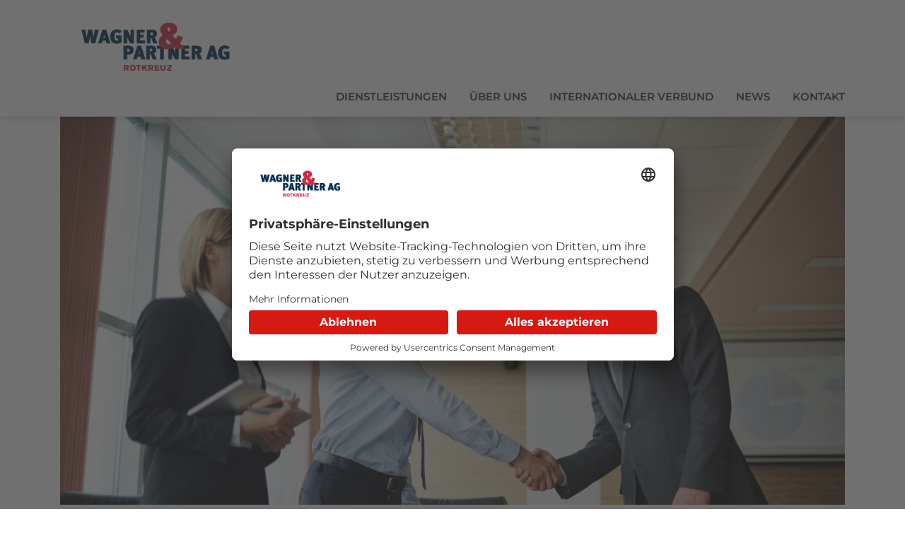

--- FILE ---
content_type: text/html;charset=UTF-8
request_url: https://www.wupag.ch/intergest-news/pauschalabzug-bei-vermieteter-liegenschaft-steht-auch-privaten-zu
body_size: 10562
content:
<!DOCTYPE html><html lang="de" dir="ltr">
<!--
This website is powered by Neos, the Open Source Content Application Platform licensed under the GNU/GPL.
Neos is based on Flow, a powerful PHP application framework licensed under the MIT license.

More information and contribution opportunities at https://www.neos.io
-->
<head><!-- Google Tag Manager --><script type='text/plain' data-usercentrics='Google Tag Manager'>(function(w,d,s,l,i){w[l]=w[l]||[];w[l].push({'gtm.start':new Date().getTime(),event:'gtm.js'});var f=d.getElementsByTagName(s)[0],j=d.createElement(s),dl=l!='dataLayer'?'&l='+l:'';j.async=true;j.src='https://www.googletagmanager.com/gtm.js?id='+i+dl;f.parentNode.insertBefore(j,f);})(window,document,'script','dataLayer','GTM-MD6GPZJ2');</script><!-- End Google Tag Manager --><meta charset="UTF-8" /><title>Pauschalabzug bei vermieteter Liegenschaft steht auch Privaten zu - Intergest News - Wagner & Partner</title><meta name="robots" content="index,follow" /><link rel="canonical" href="https://www.wupag.ch/intergest-news/pauschalabzug-bei-vermieteter-liegenschaft-steht-auch-privaten-zu" /><link rel="alternate" hreflang="x-default" href="https://www.wupag.ch/intergest-news/pauschalabzug-bei-vermieteter-liegenschaft-steht-auch-privaten-zu" /><link rel="alternate" hreflang="de" href="https://www.wupag.ch/intergest-news/pauschalabzug-bei-vermieteter-liegenschaft-steht-auch-privaten-zu" /><meta name="twitter:card" content="summary" /><meta name="twitter:title" content="Pauschalabzug bei vermieteter Liegenschaft steht auch Privaten zu" /><meta name="twitter:url" content="https://www.wupag.ch/intergest-news/pauschalabzug-bei-vermieteter-liegenschaft-steht-auch-privaten-zu" /><meta property="og:type" content="article" /><meta property="og:title" content="Pauschalabzug bei vermieteter Liegenschaft steht auch Privaten zu" /><meta property="og:site_name" content="Home" /><meta property="og:locale" content="de" /><meta property="og:url" content="https://www.wupag.ch/intergest-news/pauschalabzug-bei-vermieteter-liegenschaft-steht-auch-privaten-zu" /><script type="application/ld+json">{"@context":"http:\/\/schema.org\/","@type":"BreadcrumbList","itemListElement":[{"@type":"ListItem","position":1,"name":"Home","item":"https:\/\/www.wupag.ch\/"},{"@type":"ListItem","position":2,"name":"Intergest News","item":"https:\/\/www.wupag.ch\/intergest-news"},{"@type":"ListItem","position":3,"name":"22.09.2021 Pauschalabzug bei vermieteter Liegenschaft steht auch Privaten zu","item":"https:\/\/www.wupag.ch\/intergest-news\/pauschalabzug-bei-vermieteter-liegenschaft-steht-auch-privaten-zu"}]}</script><meta name="viewport" content="width=device-width, initial-scale=1" /><meta http-equiv="x-ua-compatible" content="ie=edge" /><link rel="stylesheet" href="https://www.wupag.ch/_Resources/Static/Packages/Internezzo.Neos/Css/Styles.css?bust=c67da4a9" media="all" /><link rel="icon" type="image/x-icon" href="https://www.wupag.ch/_Resources/Static/Packages/Internezzo.Neos/Favicon/favicon.ico?bust=a046c713" /><link rel="apple-touch-icon" sizes="180x180" href="https://www.wupag.ch/_Resources/Static/Packages/Internezzo.Neos/Favicon/apple-touch-icon.png?bust=9578ec39" /><link rel="icon" sizes="32x32" href="https://www.wupag.ch/_Resources/Static/Packages/Internezzo.Neos/Favicon/favicon-32x32.png?bust=2914f2d3" /><link rel="icon" sizes="16x16" href="https://www.wupag.ch/_Resources/Static/Packages/Internezzo.Neos/Favicon/favicon-16x16.png?bust=3019e15c" /><meta name="msapplication-config" content="browserconfig.xml" /><link rel="manifest" href="https://www.wupag.ch/_Resources/Static/Packages/Internezzo.Neos/Favicon/manifest.json?bust=7a0f9d28" /><meta name="theme-color" content="#ffffff" /><link rel="preconnect" href="//app.usercentrics.eu" /><link rel="preconnect" href="//api.usercentrics.eu" /><link rel="preconnect" href="//privacy-proxy.usercentrics.eu" /><link rel="preload" href="//app.usercentrics.eu/browser-ui/latest/loader.js" as="script" /><link rel="preload" href="//privacy-proxy.usercentrics.eu/latest/uc-block.bundle.js" as="script" /><script type="application/json" id="internezzoAriConfig">{"minImageWidth":50,"maxImageWidth":4000,"imageWidthRanges":{"smallImages":{"start":50,"end":1000,"interval":10},"largeImages":{"start":1001,"end":4000,"interval":100}}}</script><script id="usercentrics-cmp" src="https://app.usercentrics.eu/browser-ui/latest/loader.js" data-settings-id="IZh9rIYEgbg_1j" async></script><script type="application/javascript" src="https://privacy-proxy.usercentrics.eu/latest/uc-block.bundle.js"></script><script type="application/ld+json">{"@context":"http:\/\/schema.org","@type":"NewsArticle","mainEntityOfPage":{"@type":"WebPage","@id":"https:\/\/www.wupag.ch\/intergest-news\/pauschalabzug-bei-vermieteter-liegenschaft-steht-auch-privaten-zu"},"headline":"Pauschalabzug bei vermieteter Liegenschaft steht auch Privaten zu<\/span><span>&nbsp;","datePublished":"2021-09-22 02:00+02:00","dateModified":"2021-09-22 11:01+02:00","description":null} </script></head><!-- Google Tag Manager (noscript) --><noscript><iframe src="https://www.googletagmanager.com/ns.html?id=GTM-MD6GPZJ2" height="0" width="0" style="display:none;visibility:hidden"></iframe></noscript><!-- End Google Tag Manager (noscript) --><body class data-nezzo="{&quot;ariminjs&quot;:&quot;1.10.2&quot;,&quot;header&quot;:{&quot;imageoption&quot;:&quot;default&quot;}}"><div data-pageid="page" id="page" class="news"><header><div class="container"><div class="row"><div class="wrapper--logo col-lg-8"><a href="/" title="Zur Startseite Wagner &amp; Partner" style="width: 256px;max-width: 256px;"><img alt="Logo Wagner &amp; Partner" src="https://www.wupag.ch/_Resources/Persistent/9/c/e/1/9ce155f0ef7c2a9d885cfe61dc6e41efec067525/WUPAG-Logo-Pantone.png" /></a></div></div><div class="row row__mainNav"><button class="mainNav--toggle d-print-none"><span></span><span class="sr-only">Hauptnavigation</span></button><nav class="clearfix mainNav--wrapper d-print-none"><ul id="mainNav" class="clearfix"><li class="sub"><a href="/dienstleistungen"><span class="nav--text">Dienstleistungen</span><span class="nav--icon">></span></a><ul><li><a href="/dienstleistungen/buchhaltung">Buchhaltung</a></li><li><a href="/dienstleistungen/revision">Revision</a></li><li><a href="/dienstleistungen/steuerberatung">Steuerberatung</a></li><li><a href="/dienstleistungen/personalberatung">Personalberatung</a></li><li><a href="/dienstleistungen/unternehmungsberatung">Unternehmungsberatung</a></li><li><a href="/dienstleistungen/gruendungen">Gründungen</a></li><li><a href="/dienstleistungen/abaweb-treuhand">AbaWeb Treuhand</a></li></ul></li><li class="sub"><a href="/ueber-uns"><span class="nav--text">Über uns</span><span class="nav--icon">></span></a><ul><li><a href="/ueber-uns/team">Team</a></li><li><a href="/ueber-uns/zulassungen">Zulassungen</a></li><li><a href="/ueber-uns/mitgliedschaften">Mitgliedschaften</a></li><li><a href="/ueber-uns/zertifizierungen">Zertifizierungen</a></li><li><a href="/ueber-uns/wirtschaftsstandort-zug">Wirtschaftsstandort Zug</a></li><li><a href="/ueber-uns/360deg-visionen-der-film">360° Visionen - DER FILM</a></li></ul></li><li><a href="/intergest-schweiz-ag"><span class="nav--text">Internationaler Verbund</span></a><ul></ul></li><li><a href="/news"><span class="nav--text">News</span></a><ul></ul></li><li><a href="/kontakt"><span class="nav--text">Kontakt</span></a><ul></ul></li></ul></nav></div></div></header><div class="header__default" id="headContent" role="complementary"><div class="container"><div class="content--slider noSmoothScroll carousel slide img-ari--ignore-children" id="headerContentCarousel"><div class="carousel-inner"><div class="carousel-item active"><div class="img-ari--responsive" data-ari-forceload="true" data-ari-respectheight data-ari-params="{'id':'eb2882a3-5b02-4ba9-9432-b04ab1ae0eac','name':'AdobeStock_120753278.jpeg','title':'','alt':'','hash':'179f671938ec7451ddc071e18774b495aba1cfa2','maxwidth':'5760','originalwidth':'5760','originalheight':'2853'}"></div></div></div></div></div></div><main><div id="breadcrumb" class="clearfix" role="navigation"><div class="container"><h2 class="sr-only">Breadcrumbnavigation</h2><p id="breadcrumbLabel" class="sr-only">Sie befinden sich hier: </p><ol aria-labelledby="breadcrumbLabel" class="clearfix"><li><a href="/">Home</a><span>></span></li><li>Pauschalabzug bei vermieteter Liegenschaft steht auch Privaten zu</li></ol></div></div><div class="container"><div class="news--date">22.09.2021</div></div><div id="pageTitle"><div class="container"><h1 class="h1-colored">Pauschalabzug bei vermieteter Liegenschaft steht auch Privaten zu</span><span>&nbsp;</h1></div></div><div class="content"><div class="neos-contentcollection"><div class="container"><div class="content--text"><p>Das Zürcher Verwaltungsgericht hatte zu entscheiden, ob der Pauschalabzug für Unterhalts- und Betriebskosten auch einem Eigentümer einer im Privatvermögen stehenden Liegenschaft zusteht.</p><p>Dabei ging es darum, dass der Mieter die Unterhalts- und Betriebskosten selber übernommen hatte und der Eigentümer deshalb den Pauschalabzug angewendet hat, was ihm das Steueramt verweigerte. Das Gericht gab dem Eigentümer Recht – der Pauschalabzug kann ihm gewährt werden. <i>(Quelle: ZH Verwaltungsgericht vom 17.12.2020)</i></p></div></div></div></div><div class="container"><div class="d-print-none btn btn--colored btn--variant-outline"><p class="btn--linked"><a href="/news"><span class="btn--icon btn--icon-flipped"><svg class="svg-icon-buttonarrow" xmlns="http://www.w3.org/2000/svg" viewBox="0 0 26 14">
  <polyline points="17.5 1 25 7 18 13" fill="none" stroke="currentColor" stroke-linecap="round" stroke-linejoin="round" stroke-width="2"/>
  <line x1="1" y1="7" x2="24" y2="7" fill="none" stroke="currentColor" stroke-linecap="round" stroke-width="2"/>
</svg>
</span>News Übersicht</a></p></div></div></main><footer class="d-print-none"><h1 class="sr-only">Footerbereich</h1><div class="footer--row"><div class="container"><div class="row"><div class="col-md-6 col-lg-3"><div class="neos-contentcollection"><div class="content--contact"><h3>Kontakt</h3><div class="contact--name">Wagner &amp; Partner AG</div><div class="contact--street">Birkenstrasse 49</span><span>&nbsp;</div><div class="contact--pc-locality">CH-6343&nbsp; Rotkreuz</div><div class="contact--methods"><div class="neos-contentcollection"><div class="contact--method-number contact--method-phone"><span class="contact--label">Telefon</span><a href="tel:+41417905151">+41 (0) 41 790 51 51</a></div><div class="contact--method-number contact--method-fax"><span class="contact--label">Fax</span><a href="tel:+41417905164&lt;/span&gt;&lt;span&gt;&nbsp;">+41 (0) 41 790 51 64</span><span>&nbsp;</a></div><div class="contact--method-mail"><span class="contact--label">E-Mail</span><a href="javascript:linkTo_UnCryptMailto('ydvePmkfqw.sx',-16)">info@wupag.ch</a></div></div></div></div><script type="application/ld+json">{"@context":"http:\/\/schema.org","@type":"LocalBusiness","name":"Wagner &amp; Partner AG","address":{"@type":"PostalAddress","addressLocality":"Rotkreuz","postalCode":"CH-6343&nbsp;","streetAddress":"Birkenstrasse 49<\/span><span>&nbsp;"},"telephone":"+41 (0) 41 790 51 51","faxNumber":"+41 (0) 41 790 51 64<\/span><span>&nbsp;","email":"mailto:info@wupag.ch"} </script></div></div><div class="col-md-6 col-lg-4 offset-lg-1"><div class="neos-contentcollection"><div class="content--headline"><h3>Newsletter-Anmeldung</h3></div><div class="content--button"><div class="d-print-none btn btn--variant-outline"><p class="btn--linked"><a href="/newsletter-anmeldung">abonnieren</a></p></div></div></div></div><div class="col-md-12 col-lg-3 offset-lg-1"><div class="neos-contentcollection"><h2 class="sr-only">SocialBookmarks</h2><h3>Folgen Sie uns</h3><nav class="content--socialbookmarks"><ul class="socialbookmarks-nav clearfix neos-contentcollection"><li><a title="Gehe zu Facebook" href="https://www.facebook.com/wagner.partnerag/" role="button" data-rel="popup" aria-label="Gehe zu Facebook"><span class="socialbookmarks__link socialbookmarks__link--facebook"><svg class="svg-icon-facebook" xmlns="http://www.w3.org/2000/svg" viewBox="0 0 42 42">
  <title>Facebook</title>
  <path fill="currentColor" d="M18,15.08V17.8H16.1v3.3H18v9.7h3.9V21.1h2.6s.2-1.6.4-3.3H22V15.5a1.091,1.091,0,0,1,.8-.8h2.1V11.3H22c-4.1,0-4,3.3-4,3.8"/>
</svg>
</span><span class="socialbookmarks__link-text sr-only">Facebook</span></a></li><li><a title="Gehe zu Twitter" href="https://twitter.com/PartnerWagner?s=20" role="button" data-rel="popup" aria-label="Gehe zu Twitter"><span class="socialbookmarks__link socialbookmarks__link--twitter"><svg class="svg-icon-twitter" xmlns="http://www.w3.org/2000/svg" viewBox="0 0 42 42">
  <title>Twitter</title>
  <path fill="currentColor" d="M31.87,14.86a10.283,10.283,0,0,1-2.5.7,4.149,4.149,0,0,0,1.9-2.4,6.3,6.3,0,0,1-2.7,1,4.1,4.1,0,0,0-3.1-1.4,4.25,4.25,0,0,0-4.3,4.2h0v.1a3.405,3.405,0,0,0,.1,1,12.292,12.292,0,0,1-8.9-4.5,4.28,4.28,0,0,0-.6,2.2,4.37,4.37,0,0,0,1.9,3.6,4.14,4.14,0,0,1-1.9-.5V19a4.29,4.29,0,0,0,3.5,4.2,4.11,4.11,0,0,1-1.1.1,2.21,2.21,0,0,1-.8-.1,4.26,4.26,0,0,0,4,3A8.571,8.571,0,0,1,12,28a3.405,3.405,0,0,1-1-.1,12.992,12.992,0,0,0,6.6,1.9A12.21,12.21,0,0,0,29.9,17.68V16.9a6.365,6.365,0,0,0,2-2"/>
</svg>
</span><span class="socialbookmarks__link-text sr-only">Twitter</span></a></li><li><a title="Gehe zu Instagram" href="https://www.instagram.com/wagnerundpartner/" role="button" data-rel="popup" aria-label="Gehe zu Instagram"><span class="socialbookmarks__link socialbookmarks__link--instagram"><svg class="svg-icon-instagram" xmlns="http://www.w3.org/2000/svg" viewBox="0 0 42 42">
  <title>Instagram</title>
  <g fill="currentColor">
    <path d="M21 8.5c-3.39 0-3.82 0-5.15.08a9.2 9.2 0 0 0-3 .58 6.39 6.39 0 0 0-3.65 3.65 9.2 9.2 0 0 0-.58 3c-.1 1.37-.12 1.8-.12 5.19s0 3.82.08 5.15a9.2 9.2 0 0 0 .58 3 6.39 6.39 0 0 0 3.65 3.65 9.2 9.2 0 0 0 3 .58c1.33.06 1.76.08 5.15.08s3.82 0 5.15-.08a9.2 9.2 0 0 0 3-.58 6 6 0 0 0 2.29-1.4 6.15 6.15 0 0 0 1.44-2.21 9.2 9.2 0 0 0 .58-3c.06-1.33.08-1.76.08-5.15s0-3.82-.08-5.15a9.2 9.2 0 0 0-.58-3 6.15 6.15 0 0 0-1.44-2.29 6 6 0 0 0-2.21-1.44 9.2 9.2 0 0 0-3-.58c-1.37-.06-1.8-.08-5.19-.08m0 2.25c3.34 0 3.73 0 5.05.08a6.79 6.79 0 0 1 2.32.43 4.07 4.07 0 0 1 2.37 2.37 6.79 6.79 0 0 1 .43 2.37c.06 1.32.08 1.71.08 5.05s0 3.73-.08 5.05a6.79 6.79 0 0 1-.43 2.32 4.07 4.07 0 0 1-2.37 2.37 6.79 6.79 0 0 1-2.32.43c-1.32.06-1.71.08-5.05.08s-3.73 0-5.05-.08a6.79 6.79 0 0 1-2.32-.43 4.07 4.07 0 0 1-2.37-2.37 6.79 6.79 0 0 1-.43-2.32c-.06-1.32-.08-1.71-.08-5.05s0-3.73.08-5.05a6.79 6.79 0 0 1 .43-2.32 4.07 4.07 0 0 1 2.37-2.37 6.79 6.79 0 0 1 2.37-.48c1.32-.06 1.71-.08 5.05-.08"></path>
    <path d="M21 25.17A4.17 4.17 0 1 1 25.17 21 4.17 4.17 0 0 1 21 25.17m0-10.59A6.42 6.42 0 1 0 27.42 21 6.42 6.42 0 0 0 21 14.58M29.17 14.33a1.5 1.5 0 1 1-1.5-1.5 1.5 1.5 0 0 1 1.5 1.5"></path>
  </g>
</svg>
</span><span class="socialbookmarks__link-text sr-only">Instagram</span></a></li><li><a title="Gehe zu Linked in" href="https://www.linkedin.com/company/wagner-partner-ag-rotkreuz" role="button" data-rel="popup" aria-label="Gehe zu Linked in"><span class="socialbookmarks__link socialbookmarks__link--linkedin"><svg class="svg-icon-linkedin" xmlns="http://www.w3.org/2000/svg" viewBox="0 0 42 42">
	<title>Linked In</title>
	<path fill="currentColor" d="M13 14.94c-.69 0-1.26-.21-1.7-.64-.43-.42-.64-.94-.64-1.56 0-.64.22-1.17.66-1.58.44-.42 1.02-.63 1.74-.63s1.29.21 1.72.63.65.94.66 1.58c0 .63-.21 1.15-.64 1.56-.46.43-1.04.64-1.76.64H13zm2.15 14.53h-4.24V16.7h4.24v12.77zm2.36 0c.04-7.72.04-11.99 0-12.79h4.24v1.86h-.02c.91-1.43 2.19-2.15 3.85-2.15 1.47 0 2.64.47 3.5 1.41.94 1.02 1.41 2.47 1.41 4.36v7.32h-4.26v-6.84c0-1.93-.72-2.89-2.15-2.89-1.04 0-1.77.51-2.19 1.54-.09.23-.14.59-.14 1.05v7.13h-4.24z"/>
</svg>
</span><span class="socialbookmarks__link-text sr-only">Linkedin</span></a></li></ul></nav></div></div><button id="backToTop" title="Nach oben"><svg class="svg-icon-backtotoparrows" xmlns="http://www.w3.org/2000/svg" xmlns:xlink="http://www.w3.org/1999/xlink" viewBox="0 0 25 27">
  <defs>
    <clipPath id="a">
      <path fill="none" d="M-7.78 2.237h42.24v27.84H-7.78z"/>
    </clipPath>
    <clipPath id="b">
      <path fill="none" d="M-7.78-6.267h42.24v27.84H-7.78z"/>
    </clipPath>
    <mask id="c" x="-7.78" y="2.237" width="42.24" height="27.84" maskUnits="userSpaceOnUse">
      <g clip-path="url(#a)">
        <image width="88" height="58" transform="matrix(.48 0 0 .48 -7.78 2.237)" xlink:href="[data-uri]"/>
      </g>
    </mask>
    <clipPath id="d">
      <path fill="none" d="M1.82 9.917h23.04v16.8H1.82z"/>
    </clipPath>
    <mask id="e" x="-7.78" y="-6.267" width="42.24" height="27.84" maskUnits="userSpaceOnUse">
      <g clip-path="url(#b)">
        <image width="88" height="58" transform="matrix(.48 0 0 .48 -7.78 -6.267)" xlink:href="[data-uri]"/>
      </g>
    </mask>
    <clipPath id="f">
      <path fill="none" d="M1.82 1.413h23.04v16.8H1.82z"/>
    </clipPath>
  </defs>
  <g clip-path="url(#d)" mask="url(#c)">
    <path fill="#1a1a18" opacity=".3" style="mix-blend-mode:multiply" d="M1.82 9.917h23.04v16.8H1.82z"/>
  </g>
  <path fill="none" stroke="#1a1a18" stroke-linecap="round" stroke-linejoin="round" stroke-width="2.5" d="M5.25 21.75l7.224-8.484 7.224 8.484"/>
  <g clip-path="url(#f)" mask="url(#e)">
    <path fill="#1a1a18" opacity=".3" style="mix-blend-mode:multiply" d="M1.82 1.413h23.04v16.8H1.82z"/>
  </g>
  <path fill="none" stroke="#1a1a18" stroke-linecap="round" stroke-linejoin="round" stroke-width="2.5" d="M5.25 13.246l7.224-8.484 7.224 8.484"/>
</svg>
<span class="sr-only">Zum Anfang der Seite scrollen</span></button></div></div></div><div class="footer--row"><div class="container"><nav aria-label="Footernavigation" class="nav__footer"><ul id="footerNav" class="clearfix"><li><a href="/footer/impressum">Impressum</a></li><li><a href="/footer/datenschutz">Datenschutz</a></li><li><a href="javascript: UC_UI.showSecondLayer();">Cookie Einstellungen</a></li></ul></nav></div></div></footer></div><script src="https://www.wupag.ch/_Resources/Static/Packages/Internezzo.Neos/Js/Main.js?bust=c9c71659"></script><script src="https://www.wupag.ch/_Resources/Static/Packages/Networkteam.Neos.MailObfuscator/Scripts/nwt.mailobfuscation.min.js?bust=44d5dee2"></script><script data-neos-node="/sites/internezzo-site/node-uonrny9a5s4tt/node-cron5bqh410su@live;language=de" src="https://www.wupag.ch/_Resources/Static/Packages/Neos.Neos/JavaScript/LastVisitedNode.js?bust=775acd7b" async></script></body></html>